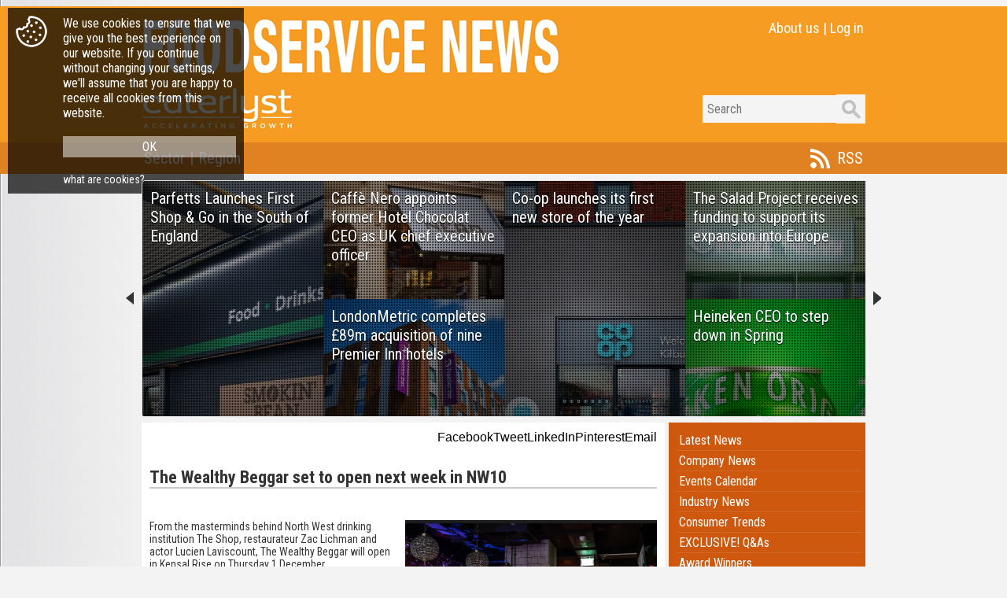

--- FILE ---
content_type: text/html; charset=utf-8
request_url: https://www.caterlyst.com/caterlyst3/Insight/Insight.aspx?n=35902
body_size: 7440
content:
<div class='cookiestuff animated bounceIn' id='cookiebox'><table border='0' cellpadding='10' cellspacing='0'><tr><td valign='top' class='cookiemiddle'><img src='../images/insight/ck771.png'></td><td class='cookiemiddle'>We use cookies to ensure that we give you the best experience on our website. If you continue without changing your settings, we'll assume that you are happy to receive all cookies from this website.</td></tr><tr><td></td><td><a class='cookiebutton' Href="javascript:cookiesok();">OK</a></td></tr><tr><td></td><td><a class='cookielink' Href="http://www.bbc.co.uk/webwise/guides/about-cookies" target='_blank'>what are cookies?</a></td></tr></table></div>

<!DOCTYPE html PUBLIC "-//W3C//DTD XHTML 1.0 Transitional//EN" "http://www.w3.org/TR/xhtml1/DTD/xhtml1-transitional.dtd">

<html xmlns="http://www.w3.org/1999/xhtml">
<head><title>

</title>
    <script>
                (function (i, s, o, g, r, a, m) {
                    i['GoogleAnalyticsObject'] = r; i[r] = i[r] || function () {
                        (i[r].q = i[r].q || []).push(arguments)
                    }, i[r].l = 1 * new Date(); a = s.createElement(o),
  m = s.getElementsByTagName(o)[0]; a.async = 1; a.src = g; m.parentNode.insertBefore(a, m)
                })(window, document, 'script', '//www.google-analytics.com/analytics.js', 'ga');

                ga('create', 'UA-50985201-1', 'auto');
                ga('send', 'pageview');

    </script>
    <script src="../Scripts/news.js" type="text/javascript"></script>
    <link href="../Styles/Insight.css" rel="stylesheet" type="text/css" /><link href="../Scripts/glow/1.7.7/widgets/widgets.css" type="text/css" rel="stylesheet" />
    <script src="../Scripts/jquery-1.7.2.min.js" type="text/javascript"></script>
    <script src="../Scripts/glow/1.7.7/core/core.js" type="text/javascript"></script>
    <script src="../Scripts/glow/1.7.7/widgets/widgets.js" type="text/javascript"></script>
    <script src="../Scripts/lytebox.js" type="text/javascript"></script>
    <link href="../Styles/lytebox.css" rel="stylesheet" type="text/css" /><link href="https://fonts.googleapis.com/css?family=Roboto+Condensed:400,700,300" rel="stylesheet" type="text/css" /><link href="../Advance/animate.css" rel="stylesheet" type="text/css" /><meta id="metatitle" name="title" property="og:title" content="The Wealthy Beggar set to open next week in NW10" />
    <script type="text/javascript" language="javascript">

        glow.ready(function () {

            var current_width = document.documentElement.clientWidth
            var itiles = Math.floor((current_width - 60) / 250);
            var carousel = new glow.widgets.Carousel("#carousel", {

                loop: true,
                size: 4,
                step: 4,
                theme: "light"
            });

        });

        window.setInterval(closemenu, 100);

    </script>
    <script type="text/javascript">var switchTo5x = true;</script>
    <script type="text/javascript" src="../Scripts/buttons.js"></script>
    <script type="text/javascript">stLight.options({ publisher: "d0a1f4cb-cea9-4219-b1df-ca47688ac830", doNotHash: false, doNotCopy: false, hashAddressBar: false });</script>
    <script src="https://wchat.freshchat.com/js/widget.js"></script>
</head>
<body>
    <form method="post" action="./Insight.aspx?n=35902" id="form1">
<div class="aspNetHidden">
<input type="hidden" name="__VIEWSTATE" id="__VIEWSTATE" value="/wEPDwULLTEyNTQzNzgyMDUPZBYCAgEPZBYCAggPFgIeB2NvbnRlbnQFMFRoZSBXZWFsdGh5IEJlZ2dhciBzZXQgdG8gb3BlbiBuZXh0IHdlZWsgaW4gTlcxMGRksgYU7z2J5uZIdylu1dOBhZkUkmO0pwECMAzoy8pIdU4=" />
</div>

<div class="aspNetHidden">

	<input type="hidden" name="__VIEWSTATEGENERATOR" id="__VIEWSTATEGENERATOR" value="1869C4E6" />
</div>
    <div class='container1'><div id="pnlHeader">
	<table style="margin-top:8px;margin-bottom:8px;" width='100%' border='0' cellpadding='0' cellspacing='0' align='center'><tr><td bgcolor='#F69C22'><div style="padding:15px;"><table width='920' border='0' cellpadding='0' cellspacing='0' align='center'><tr><td align='left' valign='top'><a href="../Insight/Insight.aspx" border='1'><img src='../images/insight/fsn.png'></a></td><td align='right' valign='top'><div id='inight_bm'><table border='0' cellpadding='0' cellspacing='0'><tr><td><a href="http://www.caterlyst.co.uk" target='_blank' class='aboutus'>About us</a></td><td><div class='aboutus2'>|</div></td><td><a Href="javascript:insight_banner_sub('0');" Class='aboutus'>Log in</a></td><tr></table></div></td></tr><tr><td style="height:16px;"></td></td><tr><td align='left'><a href="../Insight/Insight.aspx" border='1'><img src='../images/insight/fsn2f.png'></a></td><td align='right'><table border='0' cellpadding='0' cellspacing='0'><tr><td><input onKeyDown="return checkKeyfsn(event);" class='bnrs1' placeholder=' Search' name='search_input_value' id='search_input_value'></td><td><a href="javascript:insight_search();"><img src='../images/insight/btns2.png'></a></td></tr></table></td></tr></table></div></td></tr><tr><td bgcolor='#E08222' style="padding:5px;"><table width='920' border='0' cellpadding='0' cellspacing='0' align='center'><tr><td width='50' align='left'><a href="javascript:openmenu('1');" onMouseOver="javascript:openmenu('1');" onMouseOut="javascript:unpause();" class='bnmenu1'>Sector</a></td><td  width='5' align='center' class='bnmenu2'>|</td><td width='50' align='left'><a href="javascript:openmenu('2');" onMouseOver="javascript:openmenu('2');" onMouseOut="javascript:unpause();" class='bnmenu1'>Region</a></td><td>&nbsp;</td><td width='60' align='right'><a class='bnmenu3' target='_blank' href="RSS.aspx?t=0">RSS</a></td></tr></table></td></tr></table><input name='cm' id='cm' value='0' type='hidden'><input name='om' id='om' value='0' type='hidden'><input name='pm' id='pm' value='0' type='hidden'></table><div id='menubit' class='menubit'></div>
</div></div>
    <div class='container2'><div id="pnlCarousel">
	<table border='0' cellpadding='0' cellspacing='0' align='center'><tr><td><ol id="carousel"><li><DIV Class='carousel_block1' Style="background-image:url('../../CaterLyst/Images/news/N38701.jpg');"><DIV><A class='carousel_headline1_n' href="Insight.aspx?n=38701"><div class='carousel_pad'>Parfetts Launches First Shop & Go in the South of England</div></A></DIV></DIV></li><li><DIV Class='carousel_block2' Style="background-image:url('../../CaterLyst/Images/news/N38696.jpg');"><DIV><A class='carousel_headline2_n' href="Insight.aspx?n=38696"><div class='carousel_pad'>Caffè Nero appoints former Hotel Chocolat CEO as UK chief executive officer</div></A></DIV></DIV><DIV Class='carousel_block2' Style="background-image:url('../../CaterLyst/Images/news/N38695.jpg');"><DIV><A class='carousel_headline2_n' href="Insight.aspx?n=38695"><div class='carousel_pad'>LondonMetric completes £89m acquisition of nine Premier Inn hotels</div></A></DIV></DIV></li><li><DIV Class='carousel_block1' Style="background-image:url('../../CaterLyst/Images/news/N38700.jpg');"><DIV><A class='carousel_headline1_n' href="Insight.aspx?n=38700"><div class='carousel_pad'>Co-op launches its first new store of the year</div></A></DIV></DIV></li><li><DIV Class='carousel_block2' Style="background-image:url('../../CaterLyst/Images/news/N38686.png');"><DIV><A class='carousel_headline2_n' href="Insight.aspx?n=38686"><div class='carousel_pad'>The Salad Project receives funding to support its expansion into Europe</div></A></DIV></DIV><DIV Class='carousel_block2' Style="background-image:url('../../CaterLyst/Images/news/N38685.jpg');"><DIV><A class='carousel_headline2_n' href="Insight.aspx?n=38685"><div class='carousel_pad'>Heineken CEO to step down in Spring</div></A></DIV></DIV></li><li><DIV Class='carousel_block1' Style="background-image:url('../../CaterLyst/Images/news/N38699.png');"><DIV><A class='carousel_headline1_n' href="Insight.aspx?n=38699"><div class='carousel_pad'>Thomas Franks secures catering contract with Durham Cricket</div></A></DIV></DIV></li><li><DIV Class='carousel_block2' Style="background-image:url('../../CaterLyst/Images/news/N38684.png');"><DIV><A class='carousel_headline2_n' href="Insight.aspx?n=38684"><div class='carousel_pad'>Enotria appoints Phillip White as new CEO</div></A></DIV></DIV><DIV Class='carousel_block2' Style="background-image:url('../../CaterLyst/Images/news/N38683.png');"><DIV><A class='carousel_headline2_n' href="Insight.aspx?n=38683"><div class='carousel_pad'>London-based Urban Pubs & Bars expands portfolio</div></A></DIV></DIV></li><li><DIV Class='carousel_block1' Style="background-image:url('../../CaterLyst/Images/news/N38697.jpg');"><DIV><A class='carousel_headline1_n' href="Insight.aspx?n=38697"><div class='carousel_pad'>Harlech Foodservice reports a 20% rise in sales performance</div></A></DIV></DIV></li><li><DIV Class='carousel_block2' Style="background-image:url('../../CaterLyst/Images/news/N38680.png');"><DIV><A class='carousel_headline2_n' href="Insight.aspx?n=38680"><div class='carousel_pad'>Co-op grows own-brand wholesale food-to-go range</div></A></DIV></DIV><DIV Class='carousel_block2' Style="background-image:url('../../CaterLyst/Images/news/N38678.jpg');"><DIV><A class='carousel_headline2_n' href="Insight.aspx?n=38678"><div class='carousel_pad'>Waitrose to launch Bristol distribution hub</div></A></DIV></DIV></li><li><DIV Class='carousel_block1' Style="background-image:url('../../CaterLyst/Images/news/N38691.png');"><DIV><A class='carousel_headline1_n' href="Insight.aspx?n=38691"><div class='carousel_pad'>Company of Cooks wins catering contract at No. 4 Hamilton Place</div></A></DIV></DIV></li><li><DIV Class='carousel_block2' Style="background-image:url('../../CaterLyst/Images/news/N38677.jpg');"><DIV><A class='carousel_headline2_n' href="Insight.aspx?n=38677"><div class='carousel_pad'>Richard Raitis Logins named Managing Director of Bob Bob Ricard</div></A></DIV></DIV><DIV Class='carousel_block2' Style="background-image:url('../../CaterLyst/Images/news/N38676.jpg');"><DIV><A class='carousel_headline2_n' href="Insight.aspx?n=38676"><div class='carousel_pad'>Nick Allen joins Gordon Ramsay Restaurants Global as Chief Financial Officer</div></A></DIV></DIV></li><li><DIV Class='carousel_block1' Style="background-image:url('../../CaterLyst/Images/news/N38690.jpg');"><DIV><A class='carousel_headline1_n' href="Insight.aspx?n=38690"><div class='carousel_pad'>Compleat Food Group appoints former Mars executive as general manager</div></A></DIV></DIV></li><li><DIV Class='carousel_block2' Style="background-image:url('../../CaterLyst/Images/news/N38673.png');"><DIV><A class='carousel_headline2_n' href="Insight.aspx?n=38673"><div class='carousel_pad'>TGI Fridays to cut hundreds of jobs in pre-pack administration move</div></A></DIV></DIV><DIV Class='carousel_block2' Style="background-image:url('../../CaterLyst/Images/news/N38672.png');"><DIV><A class='carousel_headline2_n' href="Insight.aspx?n=38672"><div class='carousel_pad'>BP tests insight-driven retail formats at enhanced forecourt locations</div></A></DIV></DIV></li><li><DIV Class='carousel_block1' Style="background-image:url('../../CaterLyst/Images/news/N38689.jpg');"><DIV><A class='carousel_headline1_n' href="Insight.aspx?n=38689"><div class='carousel_pad'>TGI Fridays plans to close 16 restaurants as part of a pre-pack deal</div></A></DIV></DIV></li><li><DIV Class='carousel_block2' Style="background-image:url('../../CaterLyst/Images/news/N38671.png');"><DIV><A class='carousel_headline2_n' href="Insight.aspx?n=38671"><div class='carousel_pad'>Government unveils landmark ban on junk food advertising to safeguard children’s health</div></A></DIV></DIV><DIV Class='carousel_block2' Style="background-image:url('../../CaterLyst/Images/news/N38670.jpg');"><DIV><A class='carousel_headline2_n' href="Insight.aspx?n=38670"><div class='carousel_pad'>Aldi accomplished record-breaking sales over the Christmas season</div></A></DIV></DIV></li><li><DIV Class='carousel_block1' Style="background-image:url('../../CaterLyst/Images/news/N38688.jpg');"><DIV><A class='carousel_headline1_n' href="Insight.aspx?n=38688"><div class='carousel_pad'>Portico appoints Matt Bowers as managing director</div></A></DIV></DIV></li><li><DIV Class='carousel_block2' Style="background-image:url('../../CaterLyst/Images/news/N38669.jpg');"><DIV><A class='carousel_headline2_n' href="Insight.aspx?n=38669"><div class='carousel_pad'>Jamie’s Italian plans expansion to 40 UK locations</div></A></DIV></DIV><DIV Class='carousel_block2' Style="background-image:url('../../CaterLyst/Images/news/N38668.png');"><DIV><A class='carousel_headline2_n' href="Insight.aspx?n=38668"><div class='carousel_pad'>Asda names new group chief information officer</div></A></DIV></DIV></li></ol></td></tr></table>
</div></div>
    <div class='container1'><div class='cont_copy'><div id="pnlCopy">
	<table width='920' border='0' cellpadding='0' cellspacing='0' align='center'><tr><td valign='top'><div id='newscontent'><div class='insight_sub'><div Style="width:100%;text-align:right;padding-bottom:8px;"><span class='st_facebook' displayText='Facebook'></span><span class='st_twitter' displayText='Tweet'></span><span class='st_linkedin' displayText='LinkedIn'></span><span class='st_pinterest' displayText='Pinterest'></span><span class='st_email' displayText='Email'></span></div><h1><div class='insight_headline'>The Wealthy Beggar set to open next week in NW10</div></h1><BR><div class='insight_copy'><div class='insight_image'><IMG border='0' class='newsimage' src='../../CaterLyst/Images/news/N35902.png' Width='319.999985733032' Height='247.800442466736'></div>From the masterminds behind North West drinking institution The Shop, restaurateur Zac Lichman and actor Lucien Laviscount, The Wealthy Beggar will open in Kensal Rise on Thursday 1 December. <br><br>With a creative cocktail menu, seasonally changing food offering and standout event programming, The Wealthy Beggar will be North West London’s new go-to ‘five star’ dive bar. <br><br>Zac, Lucien and Head Chef Gareth Drew will reunite on The Wealthy Beggar, having originally worked together on The Shop, a much-loved bar which also served as a shop front for talent to showcase their wares and for people to purchase. <br><br>Following the success of what became a North West London institution, the team of three have come together once again to create the Wealthy Beggar. Joining them on the team will be acclaimed British film director and musician Don Letts, who is overseeing the programming, and bar manager Jack Owen.<br><br>The Wealthy Beggar will be open all day, Tuesday through Saturday, serving carefully considered bar bites alongside excellent cocktails. The space will seamlessly transition from day to night with the help of live music, DJs and entertainment. <br><br>The accomplished cocktail menu has been created by the talented Jack Owen, who has worked in bars from London to New York. Together, the team have ensured that all cocktails represent the ethos of the brand with The Lucky Penny and Winning Horse just two examples of this. <br><br>Highlights from the cocktail list include the Loaded Dice with watermelon, banana, coconut, pineapple and a blend of three types of rum, the Flat Cap with aged rye whisky, fresh almond, citrus and a combination of herbs and the refreshingly sweet Velvet Hand made with fresh pomegranate cordial, sparkling wine and apple infused brandy.  <br><br>The ever-evolving menu has been created by Gareth, previously of Nobu London and Buddha Bar, and will be an eclectic mix of flavourful pan asian dishes including: Wagyu tartare with truffle miso, whipped foie gras, yuzu & caviar, and Kombu Jimmy spiced lamb, umeboshi, honey & ponzu, as well as a Cheeseburger dumpling with kimchi ketchup, and the Langoustine tartare with Parmesan hijiki tuile& sake bisque foam. <br><br>The menu will change seasonally and puts a focus on using local produce and ingredients to create high quality dishes.  <br><br>The space, split between two floors, comprises a statement bar as well as intimate booths and crystal pendant lights. Downstairs will be an event space with an array of antique furniture, art and an eclectic mix of trinkets as well as a DJ booth for late nights and events. <br><br>In addition to a recording studio, there will be exciting event programming curated by Don, including live music performances every Wednesday, regular quiz nights and weekend parties with a variety of entertainment and bottle service.<br><br>There is a philanthropic element to the brand, with a focus on giving back to the community through various charitable partnerships, with more details to be announced following the opening.  <br><br>The Wealthy Beggar will host a soft launch with 50% off the food bill from tomorrow, Friday 25 November - Wednesday 30 November ahead of the official launch on 1 December.</div><BR><div class='insight_footer'><div id='newsfooter'>24 November 2022&nbsp;|&nbsp;<A class='insight_footer' Href="javascript:showreads('Company News','35902');">1769 Reads</A></div></div><BR><div><a href="javascript:loadinsightcard('1587144','');" class='insight_link'>THE WEALTHY BEGGAR, LONDON</a><div id='recordcard1587144'></div></div></div><div id='newscontent'><table width='100%' border='0' padding='2' spacing='2'><tr><td width='33%' valign='top'></td><td width='33%' valign='top'></td><td width='33%' valign='top'></td></tr></table></div></div></td><td width='5'></td><td width='250' valign='top'><div class='insight_sub' style="background-color:#CE580E"><div><A class='insight_sub_item_nb' href="Insight.aspx">Latest News</A></div><div><A class='insight_sub_item_nb' href="javascript:insight_load_company_news('1','','','1','0');">Company News</A></div><div><A class='insight_sub_item_nb' href="javascript:insight_load_company_news('12026','','','3','0');">Events Calendar</A></div><div id='msx76'><A class='insight_sub_item_nb' href="javascript:insight_load_insight('1','76','4');">Industry News</A></div><div id='msx77'><A class='insight_sub_item_nb' href="javascript:insight_load_insight('1','77','4');">Consumer Trends</A></div><div id='msx131'><A class='insight_sub_item_nb' href="javascript:insight_load_insight('1','131','4');">EXCLUSIVE! Q&As</A></div><div id='msx135'><A class='insight_sub_item_nb' href="javascript:insight_load_insight('1','135','4');">Award Winners</A></div><div id='msx91'><A class='insight_sub_item_nb' href="javascript:insight_load_insight('1','91','4');">Menu Trends & Insights</A></div><div id='msx120'><A class='insight_sub_item_nb' href="javascript:insight_load_insight('1','120','4');">New Openings</A></div></div><div class='insight_sub_active'><div class='mostreadtitle'>Most read</div><div><a Href="javascript:insight_load_news_item('38686','1');" class='mostread'>The Salad Project receives funding to support its expansion into Europe</a></div><div><a Href="javascript:insight_load_news_item('38685','1');" class='mostread'>Heineken CEO to step down in Spring</a></div><div><a Href="javascript:insight_load_news_item('38683','1');" class='mostread'>London-based Urban Pubs & Bars expands portfolio</a></div><div><a Href="javascript:insight_load_news_item('38687','1');" class='mostread'>Edinburgh Zoo appoints Sodexo Live! to deliver catering and hospitality services</a></div><div><a Href="javascript:insight_load_news_item('38684','1');" class='mostread'>Enotria appoints Phillip White as new CEO</a></div></div><div id='insight_sub_menu'></div><div class='insight_sub_active'><a style="text-decoration:none;" Href="javascript:insight_load_insight('1','0','6');"><div class='mostreadtitle'>Regional summary</div><br><img src='../Images/Insight/RegionalRoundUp.png' Border='0'></a></div><div id='msx79'></div><div id='msx80'></div><div id='msx81'></div><div id='msx82'></div><div id='msx83'></div><div id='msx84'></div><div id='msx85'></div><div id='msx86'></div><div id='msx87'></div><div id='msx88'></div></td></tr></table>
</div></div></div>
    </form>
<script>
  window.fcWidget.init({
    token: "04865f48-279f-4cce-a9c4-aaf5d8c38537",
      host: "https://wchat.freshchat.com",
      config: {
          hideFAQ: true,
          headerProperty: {
              fontName: 'Roboto Condensed',
              fontUrl: 'https://fonts.googleapis.com/css?family=Roboto+Condensed:400,700,300'
          }
      }
     });
    window.fcWidget.user.setFirstName("FoodserviceNews Anonymous User");
</script>
</body>
</html>
